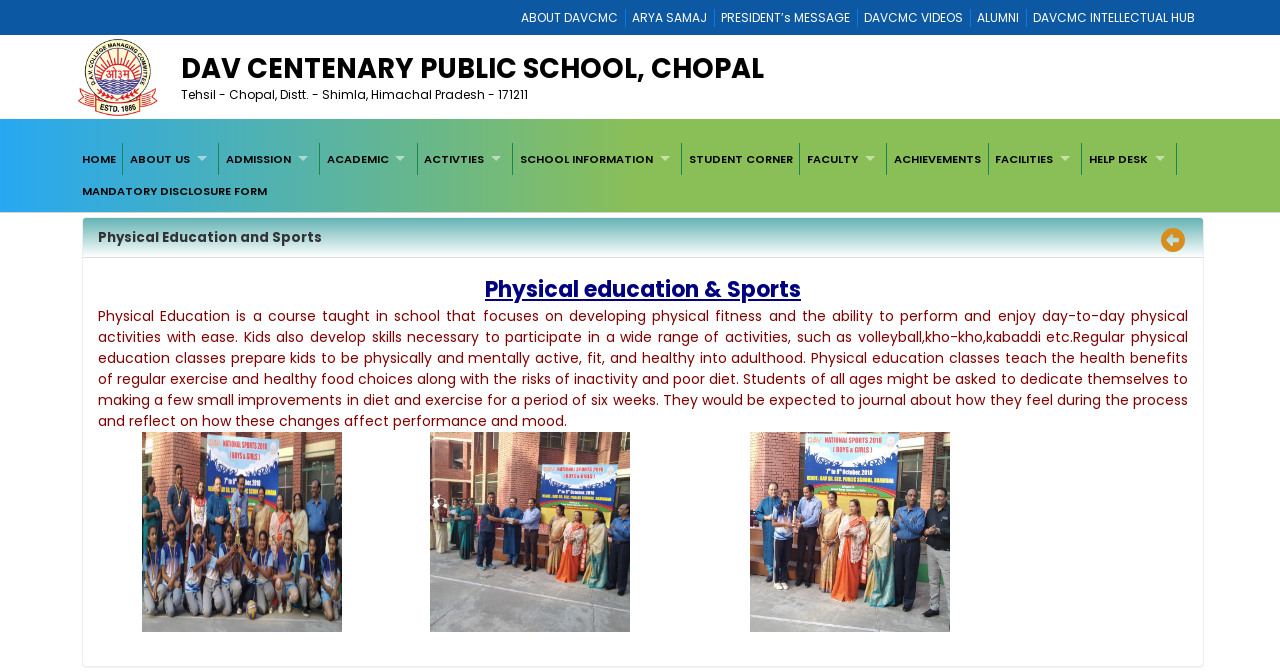

--- FILE ---
content_type: text/html; charset=utf-8
request_url: http://davschoolchopal.org/28B2F677-D35B-4FCA-B8A3-EC405076CB09/CMS/Page/Physical-Education-and-Sports
body_size: 18602
content:


<!DOCTYPE html>

<html xmlns="http://www.w3.org/1999/xhtml">
<head><title>
	Welcome to DAV Chopal
</title><meta charset="utf-8" /><meta name="viewport" content="width=device-width, initial-scale=1.0" /><meta http-equiv="X-UA-Compatible" content="IE=edge" /><link href="/Content/bootstrap.css?v=1" rel="stylesheet" type="text/css" /><link href="/Scripts/2022/bootstrap/bootstrap.min.css?v=1" rel="stylesheet" type="text/css" /><link href="/Style/jquery-ui-1.10.0.custom.min.css" rel="stylesheet" type="text/css" /><link href="/FCB/jquery.fancybox.css" rel="stylesheet" type="text/css" /><link href="/Content/jquery.fs.naver.css" rel="stylesheet" type="text/css" /><link href="/Style/jquery.mCustomScrollbar.css" rel="stylesheet" type="text/css" /><link href="../../../Scripts/2022/owlcarousel/assets/owl.carousel.min.css" rel="stylesheet" /><link href="../../../Style/2022/newstyle.css?v=1" rel="stylesheet" /><link href="../../../Style/2022/uikit.min.css" rel="stylesheet" /><link href="/Style/MiSchoolNew.css?v=1" rel="stylesheet" type="text/css" /><link href="/Style/2022/Device.css" rel="stylesheet" type="text/css" /><link href="../../../Style/2022/newstyle.css?v=1" rel="stylesheet" type="text/css" /><link href="/Scripts/2021/superfishNew.css?v=1" rel="stylesheet" type="text/css" media="screen" /><link href="/Scripts/2022/slick.css" rel="stylesheet" /><link href="/Scripts/2022/slick-theme.css" rel="stylesheet" /><link rel="stylesheet" href="https://cdnjs.cloudflare.com/ajax/libs/font-awesome/6.4.2/css/all.min.css" integrity="sha512-z3gLpd7yknf1YoNbCzqRKc4qyor8gaKU1qmn+CShxbuBusANI9QpRohGBreCFkKxLhei6S9CQXFEbbKuqLg0DA==" crossorigin="anonymous" referrerpolicy="no-referrer" />
    



    <script src="/Scripts/jquery-1.8.3.min.js" type="text/javascript"></script>
    <script src="/Scripts/jquery-ui-1.10.0.custom.min.js" type="text/javascript"></script>
    <script src="/Scripts/html5shiv.js" type="text/javascript"></script>
    <script src="/Scripts/2022/bootstrap/bootstrap.bundle.min.js" type="text/javascript"></script>
    <script src="/FCB/jquery.fancybox.js" type="text/javascript"></script>
    <script src="/Scripts/selectnav.min.js" type="text/javascript"></script>
    <script src="/Scripts/jquery.mCustomScrollbar.concat.min.js"></script>
    <script src="/Scripts/White/endless_scroll_min.js" type="text/javascript"></script>

    <script src="/Scripts/2021/superfish.min.js" type="text/javascript"></script>
    <script src="/Scripts/2021/supersubs.js" type="text/javascript"></script>


    
    <script>
        jQuery(document).ready(function () {
            jQuery('.sf-menu ul').superfish();
            //jQuery('#Menu1').css('float', 'none');
            //jQuery('#Menu1 >ul').attr('id', 'prithu');

            jQuery('.fancybox').fancybox();
            //jQuery('.selectnav').addClass('form-control');

            jQuery("[data-toggle='tooltip']").tooltip();
            $('.scroll').mCustomScrollbar();

            $('a').tooltip();
            /*selectnav('prithu');*/
            $("#accordion").accordion();
        });

        $(window).load(function () {
            $(".infiniteCarousel").endlessScroll({ width: '100%', height: '100px', steps: -2, speed: 40, mousestop: true });
        });

    </script>
    <script src="/Scripts/Master.js" type="text/javascript"></script>
    <style>
        @media screen and (max-width:1370px) {
            .sf-menu a {
                color: #000;
                font-size: 1.4rem !important;
                font-family: 'Poppins', sans-serif;
            }
        }
    </style>
    
</head>
<body>
    <form method="post" action="./Physical-Education-and-Sports" id="form1">
<div class="aspNetHidden">
<input type="hidden" name="__EVENTTARGET" id="__EVENTTARGET" value="" />
<input type="hidden" name="__EVENTARGUMENT" id="__EVENTARGUMENT" value="" />
<input type="hidden" name="__VIEWSTATE" id="__VIEWSTATE" value="/[base64]/////[base64]/////[base64]/////[base64]/YToA0iFY+7L7F7kW8Y3hJnVkM=" />
</div>

<script type="text/javascript">
//<![CDATA[
var theForm = document.forms['form1'];
if (!theForm) {
    theForm = document.form1;
}
function __doPostBack(eventTarget, eventArgument) {
    if (!theForm.onsubmit || (theForm.onsubmit() != false)) {
        theForm.__EVENTTARGET.value = eventTarget;
        theForm.__EVENTARGUMENT.value = eventArgument;
        theForm.submit();
    }
}
//]]>
</script>



<script src="/WebResource.axd?d=De1HrxMTH3fj92dzgeH3BYFKPCwELopuZwXLCTAvHqybkqjxCtA8ghFZUmaF0oRbJQzz8sY0-ftgUs_hWcD6NjuXbA3V8NkO1eLquW5i6F01&amp;t=637639001823795512" type="text/javascript"></script>
<div class="aspNetHidden">

	<input type="hidden" name="__VIEWSTATEGENERATOR" id="__VIEWSTATEGENERATOR" value="A0331C8D" />
	<input type="hidden" name="__EVENTVALIDATION" id="__EVENTVALIDATION" value="/wEdAA6dbqbqzrlB8nwDQpo2GbAyghgUA3wAC55sjYuaNHAwqPmLnrRxLyW7/KrTOhuD39rG83vYik6+sAgEqTy5oxK1yFdc3Bo/UH9HOwtWB88HMWFuTGyR6n+xLSv3uvrP2P4NKqIIZJn+WtQXK++bQbczGsZhMzmifkV7Xvx/BW5wJXXIbDHPKGkKXOw7V8FeeQuMxMykQ4YtMsrX6FiuFqdacLUwyH063aoN6OFIUh5OMrenwu3g1ZuYg7ab8BrPBhwwmTGwA4+kxe5U8EqhspTsBEpAmzUnwII1quKZ9ue4DQdFJ4CA0rrzc+6udLNUX/4Q3jHWKgUlYA2AW/FfGTY4" />
</div>
        <a href="#" class="scrollToTop"><i class="fa-solid fa-circle-up" style="color: #000;"></i></a>

        <div style="background: #0c58a2;">
            <div class="container">
                
<div>
    
            <ul class="Mi-DavManagement-Menu">
        
            <li><a href='https://davcmc.net.in/' target="_blank">ABOUT DAVCMC</a></li>
        
            <li><a href='http://appsabha.org/' target="_blank">ARYA SAMAJ</a></li>
        
            <li><a href='https://davcmc.net.in/B46D2794-51B4-4B3A-95B8-46BB25875D74/CMS/Page/MESSAGE-OF-THE-PRESIDENT' target="_blank">PRESIDENT’s MESSAGE</a></li>
        
            <li><a href='http://www.youtube.com/user/DAVCMCVIDEOS' target="_blank">DAVCMC VIDEOS</a></li>
        
            <li><a href='https://www.facebook.com/davunited' target="_blank">ALUMNI</a></li>
        
            <li><a href='http://ihub.davcmc.net.in/' target="_blank">DAVCMC INTELLECTUAL HUB</a></li>
        
            </ul>
        

    

</div>

            </div>
        </div>

        
        <div class="Mi-Full-Width-Whiten">
            <div class="container">
                
                

<section id="innerNav" class="d-lg-block">
    <div class="containerr">
        <div class="roww">
           
               
            
            <div class="col-lg-12 col-md-12 col-sm-12" style="margin-bottom: 3px;">
            <div class="d-flex align-items-center">
                <div class="col-lg-1 col-md-1 col-sm-1">
                    <a href="/">
                        <img src="/MyImages/LOGO.png" alt="logo" class="img-fluid bigLogo d-lg-block" />
                        
                    </a>
                </div>
            <div class="borderRight col-lg-10 col-md-10 col-sm-10">
              
                
                <div class="pe-md-5">
                    <h2 class="bigTitle">
                        <a id="sitename" class="bigTitle">DAV Centenary Public School, Chopal</a>
                    </h2>
                    <p class="smlTitle">
                        Tehsil - Chopal, Distt. - Shimla, Himachal Pradesh - 171211 
                    </p>
                </div>
              
            </div>
          
            
                <div class="col-lg-1 col-md-1 col-sm-1">



                    
                    
                </div>
                
            </div>
            
           
            
            </div>
            </div>
        </div>
  
</section>


            </div>
        </div>

        
        <div class="Mi-new-ui-panel-background-color Mi-Border-Bottom-SkyBlue-1 Mi-Menu">
            <div class="container">
                
                
<div class="Mi-Top-menu-space row" style="padding:5px;">    
        <div class="Mi-IS-MOBILE">
            <nav class="nav">
                <a href="#MiMenu_SkipLink"><img alt="Skip Navigation Links" src="/WebResource.axd?d=sXeCB68qN3YlLZquyCEJD6KzZH5PxCwCs_iWM23m8kqJpkrtcAFsWGm9d4ifhJ3gcpocG7bXHJgOK03FtLplIMZeCTVzVHiQCs_KFpn6oI41&amp;t=637639001823795512" width="0" height="0" style="border-width:0px;" /></a><div id="MiMenu" style="z-index: 999">
	<ul class="level1">
		<li><a class="level1" href="/" target="_self">HOME</a></li><li><a class="popout level1" href="javascript:void(0);" target="_self">ABOUT US</a><ul class="level2">
			<li><a class="level2" href="/DDEE3226-9AF8-4A4C-A531-27B3DD607BEF/CMS/Page/School-Information" target="_self">School Information</a></li><li><a class="level2" href="/2A1203BD-B68D-41B2-AF4C-CCEC91B2E39E/CMS/Page/Vision-and-Mission" target="_self">Vision and Mission</a></li>
		</ul></li><li><a class="popout level1" href="javascript:void(0);" target="_self">ADMISSION</a><ul class="level2">
			<li><a class="level2" href="/Transfer-Certificate" target="_self">Transfer Certificate</a></li>
		</ul></li><li><a class="popout level1" href="javascript:void(0);" target="_self">ACADEMIC</a><ul class="level2">
			<li><a class="level2" href="/93E962A6-24EA-4BF6-AF07-6BBAD26D5D89/CMS/Page/Fee-Structure" target="_self">Fee Structure</a></li><li><a class="level2" href="/D0E7F63D-532C-4245-9041-E8CD8BD256FF/CMS/Page/List-of-Alumni" target="_self">List of Alumni</a></li><li><a class="level2" href="/09521FD9-3392-45E2-95E7-9B9D1BEE0984/CMS/Page/Pay-Online-Fee" target="_self">Pay Online Fee</a></li><li><a class="level2" href="/9359C749-D5D6-4DBA-A9C0-C47435887A4B/CMS/Page/Annual-Report" target="_self">Annual Report</a></li><li><a class="level2" href="../../../PageControl/2021/%20%09/File/4552/ACTIVITY%20CALENDER.pdf%20For%20Edit%20Go%20to%20CMS%20Pages" target="_self">Academic Calendar</a></li><li><a class="level2" href="/File/4552/Book%20List.pdf%20" target="_self">Book List</a></li>
		</ul></li><li><a class="popout level1" href="#" onclick="__doPostBack(&#39;ctl00$ctl23$MiMenu&#39;,&#39;25bfa5e3-0ee5-41bb-9cec-6a8c2455953f&#39;)">ACTIVTIES</a><ul class="level2">
			<li><a class="level2" href="/1060D058-9A8F-4C00-8947-1C70682288E1/CMS/Page/Fancy-Dress" target="_self">Fancy Dress</a></li><li><a class="level2" href="/28B2F677-D35B-4FCA-B8A3-EC405076CB09/CMS/Page/Physical-Education-and-Sports" target="_self">Physical Education and Sports</a></li><li><a class="level2" href="/2067D132-4E16-4D9A-9DD8-713B9CCF7022/CMS/Page/Educational-Excursion" target="_self">Educational Excursion</a></li>
		</ul></li><li><a class="popout level1" href="/59D8EBE1-C24E-4B9D-9F53-19326C71782A/CMS/Page/SCHOOL-INFORMATION" target="_self">SCHOOL INFORMATION</a><ul class="level2">
			<li><a class="level2" href="/8B02ED4F-E8C8-417E-84D4-C36B45F04B77/CMS/Page/Salary-to-Staff" target="_self">Salary to Staff</a></li><li><a class="level2" href="/2FE2A738-5FDC-4E62-AB64-511E61BE7E4A/CMS/Page/PTA-Members" target="_self">PTA Members</a></li><li><a class="level2" href="/E1FE7F22-DCFB-4028-8CDB-2AB9A2089563/CMS/Page/Self-Affidavit" target="_self">Self Affidavit</a></li><li><a class="level2" href="/4774A291-B752-450D-BD4B-F31A0F568F7E/CMS/Page/Video-Gallery" target="_self">Video Gallery</a></li><li><a class="level2" href="/File/4552/U9P_Fire%20NOC.pdf" target="_self">Fire Safety Certificate</a></li>
		</ul></li><li><a class="level1" href="/D69AF76D-423E-494E-93EA-C1BB98C06919/CMS/Page/STUDENT-CORNER" target="_self">STUDENT CORNER</a></li><li><a class="popout level1" href="javascript:void(0);" target="_self">FACULTY</a><ul class="level2">
			<li><a class="level2" href="/3C361E12-7498-40CC-A9FC-FE51D88720FE/CMS/Page/Faculty-List" target="_self">Faculty List</a></li>
		</ul></li><li><a class="level1" href="/04D58183-E01F-41CB-8A9E-142006A4D88D/CMS/Page/ACHIEVEMENTS" target="_self">ACHIEVEMENTS</a></li><li><a class="popout level1" href="javascript:void(0);" target="_self">FACILITIES</a><ul class="level2">
			<li><a class="level2" href="/8EF879E0-D839-4225-A8EE-A98E54CCB58A/CMS/Page/School-Facilities" target="_self">School Facilities</a></li>
		</ul></li><li><a class="popout level1" href="javascript:void(0);" target="_self">HELP DESK</a><ul class="level2">
			<li><a class="level2" href="/CEDEB3D3-F04A-4DDE-A8DC-6966DD6A114F/CMS/Page/P-T-M" target="_self">P T M</a></li><li><a class="level2" href="/feedback" target="_self">FEEDBACK</a></li><li><a class="level2" href="/B03509F4-2643-4627-963E-E6C12602FCA7/CMS/Page/CONTACT-US" target="_self">CONTACT US</a></li>
		</ul></li><li><a class="level1" href="/File/4552/HMK_Mandatory%20Disclosure%20Details%20_%20SARAS%205.0.pdf" target="_self">MANDATORY DISCLOSURE FORM</a></li>
	</ul>
</div><a id="MiMenu_SkipLink"></a>
            </nav>
        </div>
        <div class="Mi-Mobile-Menu">
            <nav class="navMobile">
            
<div class="Mi-Top-menu-space row" style="padding-top: 15px;">
    <nav class="nav">
        <a href="#MobileMenu_SkipLink"><img alt="Skip Navigation Links" src="/WebResource.axd?d=sXeCB68qN3YlLZquyCEJD6KzZH5PxCwCs_iWM23m8kqJpkrtcAFsWGm9d4ifhJ3gcpocG7bXHJgOK03FtLplIMZeCTVzVHiQCs_KFpn6oI41&amp;t=637639001823795512" width="0" height="0" style="border-width:0px;" /></a><div id="MobileMenu">
	<ul class="level1">
		<li><a class="level1" href="/" target="_self">HOME</a></li><li><a class="level1" href="javascript:void(0);" target="_self">ABOUT US</a><ul class="level2">
			<li><a class="level2" href="/DDEE3226-9AF8-4A4C-A531-27B3DD607BEF/CMS/Page/School-Information" target="_self">School Information</a></li><li><a class="level2" href="/2A1203BD-B68D-41B2-AF4C-CCEC91B2E39E/CMS/Page/Vision-and-Mission" target="_self">Vision and Mission</a></li>
		</ul></li><li><a class="level1" href="javascript:void(0);" target="_self">ADMISSION</a><ul class="level2">
			<li><a class="level2" href="/Transfer-Certificate" target="_self">Transfer Certificate</a></li>
		</ul></li><li><a class="level1" href="javascript:void(0);" target="_self">ACADEMIC</a><ul class="level2">
			<li><a class="level2" href="/93E962A6-24EA-4BF6-AF07-6BBAD26D5D89/CMS/Page/Fee-Structure" target="_self">Fee Structure</a></li><li><a class="level2" href="/D0E7F63D-532C-4245-9041-E8CD8BD256FF/CMS/Page/List-of-Alumni" target="_self">List of Alumni</a></li><li><a class="level2" href="/09521FD9-3392-45E2-95E7-9B9D1BEE0984/CMS/Page/Pay-Online-Fee" target="_self">Pay Online Fee</a></li><li><a class="level2" href="/9359C749-D5D6-4DBA-A9C0-C47435887A4B/CMS/Page/Annual-Report" target="_self">Annual Report</a></li><li><a class="level2" href="../../../PageControl/2021/%20%09/File/4552/ACTIVITY%20CALENDER.pdf%20For%20Edit%20Go%20to%20CMS%20Pages" target="_self">Academic Calendar</a></li><li><a class="level2" href="/File/4552/Book%20List.pdf%20" target="_self">Book List</a></li>
		</ul></li><li><a class="level1" href="#" onclick="__doPostBack(&#39;ctl00$ctl23$ctl00$MobileMenu&#39;,&#39;25bfa5e3-0ee5-41bb-9cec-6a8c2455953f&#39;)">ACTIVTIES</a><ul class="level2">
			<li><a class="level2" href="/1060D058-9A8F-4C00-8947-1C70682288E1/CMS/Page/Fancy-Dress" target="_self">Fancy Dress</a></li><li><a class="level2" href="/28B2F677-D35B-4FCA-B8A3-EC405076CB09/CMS/Page/Physical-Education-and-Sports" target="_self">Physical Education and Sports</a></li><li><a class="level2" href="/2067D132-4E16-4D9A-9DD8-713B9CCF7022/CMS/Page/Educational-Excursion" target="_self">Educational Excursion</a></li>
		</ul></li><li><a class="level1" href="/59D8EBE1-C24E-4B9D-9F53-19326C71782A/CMS/Page/SCHOOL-INFORMATION" target="_self">SCHOOL INFORMATION</a><ul class="level2">
			<li><a class="level2" href="/8B02ED4F-E8C8-417E-84D4-C36B45F04B77/CMS/Page/Salary-to-Staff" target="_self">Salary to Staff</a></li><li><a class="level2" href="/2FE2A738-5FDC-4E62-AB64-511E61BE7E4A/CMS/Page/PTA-Members" target="_self">PTA Members</a></li><li><a class="level2" href="/E1FE7F22-DCFB-4028-8CDB-2AB9A2089563/CMS/Page/Self-Affidavit" target="_self">Self Affidavit</a></li><li><a class="level2" href="/4774A291-B752-450D-BD4B-F31A0F568F7E/CMS/Page/Video-Gallery" target="_self">Video Gallery</a></li><li><a class="level2" href="/File/4552/U9P_Fire%20NOC.pdf" target="_self">Fire Safety Certificate</a></li>
		</ul></li><li><a class="level1" href="/D69AF76D-423E-494E-93EA-C1BB98C06919/CMS/Page/STUDENT-CORNER" target="_self">STUDENT CORNER</a></li><li><a class="level1" href="javascript:void(0);" target="_self">FACULTY</a><ul class="level2">
			<li><a class="level2" href="/3C361E12-7498-40CC-A9FC-FE51D88720FE/CMS/Page/Faculty-List" target="_self">Faculty List</a></li>
		</ul></li><li><a class="level1" href="/04D58183-E01F-41CB-8A9E-142006A4D88D/CMS/Page/ACHIEVEMENTS" target="_self">ACHIEVEMENTS</a></li><li><a class="level1" href="javascript:void(0);" target="_self">FACILITIES</a><ul class="level2">
			<li><a class="level2" href="/8EF879E0-D839-4225-A8EE-A98E54CCB58A/CMS/Page/School-Facilities" target="_self">School Facilities</a></li>
		</ul></li><li><a class="level1" href="javascript:void(0);" target="_self">HELP DESK</a><ul class="level2">
			<li><a class="level2" href="/CEDEB3D3-F04A-4DDE-A8DC-6966DD6A114F/CMS/Page/P-T-M" target="_self">P T M</a></li><li><a class="level2" href="/feedback" target="_self">FEEDBACK</a></li><li><a class="level2" href="/B03509F4-2643-4627-963E-E6C12602FCA7/CMS/Page/CONTACT-US" target="_self">CONTACT US</a></li>
		</ul></li><li><a class="level1" href="/File/4552/HMK_Mandatory%20Disclosure%20Details%20_%20SARAS%205.0.pdf" target="_self">MANDATORY DISCLOSURE FORM</a></li>
	</ul>
</div><a id="MobileMenu_SkipLink"></a>
    </nav>
</div>

            </nav>
        </div>

    
</div>
<script>
    jQuery(function () {
        jQuery('#MiMenu ul').eq(0).addClass('sf-menu').superfish();;
    });
</script>


            </div>
        </div>

        <div class="container">
            <div class="row">
                
               
                <div class="col-lg-12 col-md-12 col-sm-12 Mi-div-padding">
                    <div class="panel panel-default">
                        <div class="panel-heading">
                            <span id="lblpagetitle" class="title">Physical Education and Sports</span>
                            <span class="pull-right">
                                <a id="lbkpreviousPage" data-original-title="Back to Previous Page" data-toggle="tooltip" data-placement="left" href="javascript:__doPostBack(&#39;ctl00$lbkpreviousPage&#39;,&#39;&#39;)"><i class="fa-solid fa-circle-left" style="color:#D88E1F; font-size:18pt"></i>&nbsp;</a></span>
                        </div>
                        <div class="panel-body">
                            <div>
                                
    <div id="ContentPanel">
	
    <p style="text-align: center;">
	<span style="color:#000080;"><span style="font-family:comic sans ms,cursive;"><u><strong><span style="font-size:22px;">Physical education &amp; Sports</span></strong></u></span></span></p>
<p style="text-align: justify;">
	<span style="font-family:lucida sans unicode,lucida grande,sans-serif;"><span style="color:#800000;"><span style="font-size: 14px;">Physical Education&nbsp;is a course taught in school that focuses on developing physical fitness and the ability to perform and enjoy day-to-day physical activities with ease. Kids also develop skills necessary to participate in a wide range of activities, such as volleyball,kho-kho,kabaddi etc.Regular physical education classes prepare kids to be physically and mentally active, fit, and healthy into adulthood.&nbsp;Physical education classes teach the health benefits of regular exercise and healthy food choices along with the risks of inactivity and poor diet. Students of all ages might be asked to dedicate themselves to making a few small improvements in diet and exercise for a period of six weeks. They would be expected to journal about how they feel during the process and reflect on how these changes affect performance and mood.</span></span></span></p>
<p>
	&nbsp; &nbsp; &nbsp; &nbsp; &nbsp; &nbsp;<a href="/file/4552/IMG-20181009-WA0003.jpg"><img alt="" src="/file/4552/IMG-20181009-WA0003.jpg" style="width: 200px; height: 200px;" /></a>&nbsp; &nbsp; &nbsp; &nbsp; &nbsp; &nbsp; &nbsp; &nbsp; &nbsp; &nbsp; &nbsp;&nbsp;<a href="/file/4552/IMG-20181009-WA0004.jpg"><img alt="" src="/file/4552/IMG-20181009-WA0004.jpg" style="width: 200px; height: 200px;" /></a>&nbsp; &nbsp; &nbsp; &nbsp; &nbsp; &nbsp; &nbsp; &nbsp; &nbsp; &nbsp; &nbsp; &nbsp; &nbsp; &nbsp; &nbsp;&nbsp;<a href="/file/4552/IMG-20181009-WA0010.jpg"><img alt="" src="/file/4552/IMG-20181009-WA0010.jpg" style="width: 200px; height: 200px;" /></a></p>
<p>
	&nbsp;</p>

</div>


                            </div>
                        </div>
                    </div>
                </div>
                <div style="clear: both;">&nbsp;</div>
                
            </div>
        </div>

        <div style="clear: both;">&nbsp;</div>
        
        

<div class="Mi-new-background-color Mi-Padding-10">
    <div class="container">
        <div class="row">
            <div class="col-lg-4 col-md-4 col-sm-12">
                <div>
                    <span id="lblcontactUs" class="footerTitle Mi-Footer-Title" style="color: #fff">Contact Us ↓</span>
                </div>
                <div>&nbsp;</div>
                <div style="color: #fff">
                    <p>
	<strong>DAV Centenary Public School,&nbsp;Chopal</strong><br />
	Tehsil - Chopal, Distt. - Shimla,<br />
	Himachal Pradesh<br />
	<strong>Pin Code :</strong> 171211<br />
	<strong>Phone :</strong> 01783-260407<br />
	<strong>E-Mail </strong>: davschoolchopal@yahoo.in<br />
	<strong>Website :</strong> davschoolchopal.org<br />
	&nbsp;</p>
                </div>
                <br />
                <span style="font-weight:700;color:ghostwhite">Like Us on:</span><br />
                <a id="lbFacebook" href="javascript:__doPostBack(&#39;ctl00$ctl24$lbFacebook&#39;,&#39;&#39;)">
                <img src="../../../Images/facebook.png" style="width: 8%"></a> &nbsp;
                <a id="lbInstgram" href="javascript:__doPostBack(&#39;ctl00$ctl24$lbInstgram&#39;,&#39;&#39;)">
                <img src="../../../Images/instagram.png" style="width: 8%"></a>&nbsp;
                <a id="lbYoutube" href="javascript:__doPostBack(&#39;ctl00$ctl24$lbYoutube&#39;,&#39;&#39;)">
                <img src="../../../Images/youtube.png" ></a>
                &nbsp;
                <a id="lbTwitter" href="javascript:__doPostBack(&#39;ctl00$ctl24$lbTwitter&#39;,&#39;&#39;)">
                <img src="../../../Images/twitter.png" style="width: 8%"></a>
            </div>
            <div class="col-lg-4 col-md-4 col-sm-12">
                <div>
                    <span id="lblqquicklinks" class="footerTitle Mi-Footer-Title " style="color: #fff">Quick Links ↓</span>

                </div>
                <div>&nbsp;</div>
                <div>
                    
<div style="height:250px; overflow:auto;"  class="jScrollbar" id="boxscroll2" >

        
            <div class="Mi-Quick-Link">
                <a href='/4DA4071A-AED0-4C96-961E-EA60861F34F3/CMS/Page/Vacancy' target='_self' style="color:#fff;">
                    VACANCY
                </a>
                
            </div>
            
            <div class="Mi-Quick-Link">
                <a href='/3C361E12-7498-40CC-A9FC-FE51D88720FE/CMS/Page/Faculty-List' target='_self' style="color:#fff;">
                    FACULTY LIST
                </a>
                
            </div>
            
            <div class="Mi-Quick-Link">
                <a href='/8EF879E0-D839-4225-A8EE-A98E54CCB58A/CMS/Page/School-Facilities' target='_self' style="color:#fff;">
                    SCHOOL FACILITIES
                </a>
                
            </div>
            
            <div class="Mi-Quick-Link">
                <a href='/feedback' target='_self' style="color:#fff;">
                    FEEDBACK
                </a>
                
            </div>
            
            <div class="Mi-Quick-Link">
                <a href='/A5BC0F46-42CB-4164-8B08-56488B9F0547/CMS/Page/LMC-Members' target='_self' style="color:#fff;">
                    LMC MEMBERS
                </a>
                
            </div>
            
            <div class="Mi-Quick-Link">
                <a href='/3BD83309-3683-4CEB-8E6F-AEC1A991B2AC/CMS/Page/Strength-and-Infrastucture' target='_self' style="color:#fff;">
                    STRENGTH AND INFRASTRUCTURE
                </a>
                
            </div>
            
            <div class="Mi-Quick-Link">
                <a href='/A98E3A9C-EFA7-4484-B82A-0B6EDC616BDE/CMS/Page/Photogallery' target='_self' style="color:#fff;">
                    PHOTOGALLERY
                </a>
                
            </div>
            
</div>
                </div>
            </div>
            <div class="col-lg-4 col-md-4 col-sm-12">

                <div>
                    <span id="lblLocation" class="footerTitle Mi-Footer-Title" style="color: #fff">Location Map ↓</span>
                </div>
                <div>&nbsp;</div>
                <div>
                    <iframe width='100%' height='200px' frameborder='0' scrolling='no' marginheight='0' marginwidth='0' src="https://www.google.com/maps/embed?pb=!1m18!1m12!1m3!1d3421.8399100409483!2d77.59297451538309!3d30.94703538232307!2m3!1f0!2f0!3f0!3m2!1i1024!2i768!4f13.1!3m3!1m2!1s0x390f5e701380cdc1%3A0xe9e99a6c16920477!2sDAV+Centenary+Public+School!5e0!3m2!1sen!2sin!4v1470285857743" width="600" height="450" frameborder="0" style="border:0"" ></iframe><br />
                </div>
            </div>
        </div>
    </div>
</div>
<div class="Mi-Footer-Extra-Container">
    <div class="Mi-Footer-More-Btn">
        +
    </div>
    <div style="display: none; background: linear-gradient(90deg, rgb(23 101 145) 0%, rgb(5 105 39) 50%);" class="davFooterMenuList">
        <div class="container">
            
<div>
<table id="rptdetail" cellspacing="0" style="border-collapse:collapse;">
	<tr>
		<td>
        <div class="footerTopMenu">
            <input type="hidden" name="ctl00$ctl24$f1$rptdetail$ctl00$id" id="id" value="31" />
            <b style="color:#A8F0B6; font-size:9pt; ">
                Useful links
            </b>
            <div style="margin-top:1px;">
                
                        <ul class="Mi-Footer-Submenu">
                    
                        <li><a href='http://cbse.nic.in/' target="_blank">
                            CBSE</a></li>
                    
                        <li><a href='http://davuniversity.org/' target="_blank">
                            DAV UNIVERSITY</a></li>
                    
                        </ul>
                    
            </div>
        </div>
    </td><td>
        <div class="footerTopMenu">
            <input type="hidden" name="ctl00$ctl24$f1$rptdetail$ctl02$id" id="id" value="33" />
            <b style="color:#A8F0B6; font-size:9pt; ">
                DAVCAE
            </b>
            <div style="margin-top:1px;">
                
                        <ul class="Mi-Footer-Submenu">
                    
                        <li><a href='http://davcae.net.in/' target="_blank">
                            DAVCAE</a></li>
                    
                        <li><a href='http://ol.davcmc.in/' target="_blank">
                            OLYMPIAD</a></li>
                    
                        <li><a href='http://ihub.davcmc.net.in/' target="_blank">
                            INTELLECTUAL HUB</a></li>
                    
                        <li><a href='http://davcae.net.in/' target="_blank">
                            EVALUATION PROFORMA</a></li>
                    
                        </ul>
                    
            </div>
        </div>
    </td><td>
        <div class="footerTopMenu">
            <input type="hidden" name="ctl00$ctl24$f1$rptdetail$ctl04$id" id="id" value="37" />
            <b style="color:#A8F0B6; font-size:9pt; ">
                DAVCMC
            </b>
            <div style="margin-top:1px;">
                
                        <ul class="Mi-Footer-Submenu">
                    
                        <li><a href='https://110.172.140.75:8091/login.aspx' target="_blank">
                            BUDGET & SALARY</a></li>
                    
                        <li><a href='http://110.172.140.73:84/Login/Login' target="_blank">
                            PROVIDENT FUND SCHOOL</a></li>
                    
                        <li><a href='https://110.172.140.75:542/' target="_blank">
                            VEHICLE MANAGEMENT</a></li>
                    
                        <li><a href='https://110.172.140.77:5023/' target="_blank">
                            ONLINE COMMUNICATION</a></li>
                    
                        </ul>
                    
            </div>
        </div>
    </td><td>
        <div class="footerTopMenu">
            <input type="hidden" name="ctl00$ctl24$f1$rptdetail$ctl05$id" id="id" value="44" />
            <b style="color:#A8F0B6; font-size:9pt; ">
                
            </b>
            <div style="margin-top:1px;">
                
            </div>
        </div>
    </td>
	</tr><tr>
		<td>
        <div class="footerTopMenu">
            <input type="hidden" name="ctl00$ctl24$f1$rptdetail$ctl01$id" id="id" value="32" />
            <b style="color:#A8F0B6; font-size:9pt; ">
                
            </b>
            <div style="margin-top:1px;">
                
            </div>
        </div>
    </td><td>
        <div class="footerTopMenu">
            <input type="hidden" name="ctl00$ctl24$f1$rptdetail$ctl03$id" id="id" value="35" />
            <b style="color:#A8F0B6; font-size:9pt; ">
                
            </b>
            <div style="margin-top:1px;">
                
            </div>
        </div>
    </td><td></td><td></td>
	</tr>
</table>
</div>    
        </div>
    </div>
</div>
<div class="Mi-Footer-Copy-Write-Info">
    <div class="container">
        <span id="txtfooter">&copy; <script> document.write(new Date().getFullYear())</script> DAV Centenary Public School, Chopal. All rights reserved.</span>
        |
        <span id="lblVisitorCount" style="color:#FFFF09;">Total Visitor: 41068</span>
    </div>
</div>


<script>
    jQuery('.Mi-Footer-More-Btn').click(function () {
        var link = $(this);
        jQuery('.davFooterMenuList').slideToggle('slow', function () {
            if ($(this).is(":visible")) {

                link.text('-');
                jQuery('.bottom-header-bar').css('margin-bottom', '0');
            }
            else {
                link.text('+');
                jQuery('.bottom-header-bar').css('margin-bottom', '42px');
            }
        });
    })
</script>



    
<script type='text/javascript'>new Sys.WebForms.Menu({ element: 'MiMenu', disappearAfter: 500, orientation: 'horizontal', tabIndex: 0, disabled: false });</script><script type='text/javascript'>new Sys.WebForms.Menu({ element: 'MobileMenu', disappearAfter: 500, orientation: 'horizontal', tabIndex: 0, disabled: false });</script></form>






    <link href="/Style/2021/meanmenu.css" rel="stylesheet" type="text/css" media="all" />

    <script src="/Style/2021/jquery.meanmenu.js" type="text/javascript"></script>


    <script>
        jQuery(document).ready(function () {
            jQuery('#MobileMenu').meanmenu();

        });
    </script>

</body>
</html>
